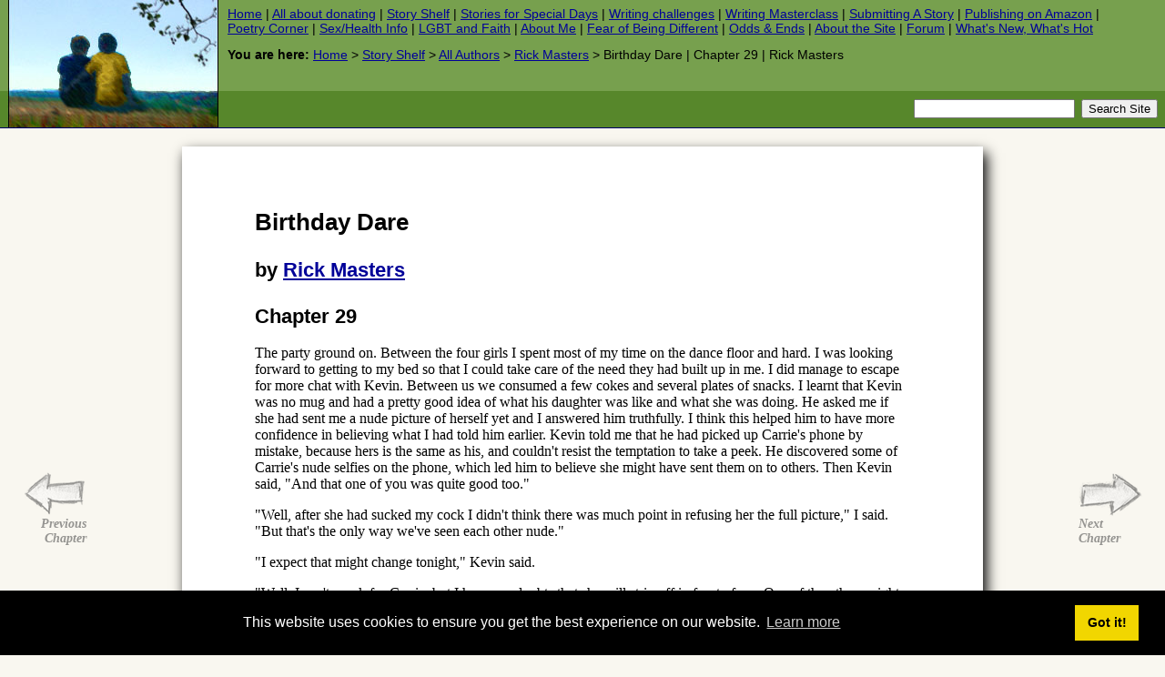

--- FILE ---
content_type: text/html
request_url: https://iomfats.org/storyshelf/hosted/rick-masters/birthday-dare/29.html
body_size: 10160
content:
<!DOCTYPE html PUBLIC "-//W3C//DTD XHTML 1.0 Transitional//EN" "http://www.w3.org/TR/xhtml1/DTD/xhtml1-transitional.dtd">
<html xmlns="http://www.w3.org/1999/xhtml">
<head>
<title>Birthday Dare | Chapter 29 | Rick Masters</title>
<meta http-equiv="keywords" content="" />
<meta http-equiv="description" content="" />
<meta http-equiv="Content-Type" content="text/html; charset=iso-8859-1" />
<meta http-equiv="Content-Language" content="en" />
<link href="/styles/main/main.css?1706780314" rel="stylesheet" type="text/css" media="screen" />
<link href="/styles/main/print.css" rel="stylesheet" type="text/css" media="print" />
<link href="/styles/main/handheld.css" rel="stylesheet" type="text/css" media="handheld" />

<!--[if IE]>
<link href="/styles/main/main-ie.css" rel="stylesheet" type="text/css" />
<![endif]-->

<script type="text/javascript" src="//ajax.googleapis.com/ajax/libs/jquery/1.7.1/jquery.min.js"></script>
<script type="text/javascript" src="/styles/main/js/columnizer.js"></script>

<!--[if IE]>
<script type="text/javascript" src="/styles/main/js/jquery.cookie.js"></script>
<script type="text/javascript" src="/styles/main/js/ieSucks/ieSucks.js" charset="utf-8"></script>
<script type="text/javascript">
	$(function(){
		$('body').ieSucks({
			showAlsoIfBrowserIsNotIE: false,
			imgPath: '/styles/main/js/ieSucks/gfx'
		});
	});
</script>
<![endif]-->


<script language="javascript" type="text/javascript">
// <!--
if (parent.frames.length) {
	top.location.href= document.location;
}
// -->
</script>



<!--Start Google Analytics Code-->
<script type="text/javascript">

  var _gaq = _gaq || [];
  _gaq.push(['_setAccount', 'UA-163401-2']);
  _gaq.push(['_trackPageview']);

  (function() {
    var ga = document.createElement('script'); ga.type = 'text/javascript'; ga.async = true;
    ga.src = ('https:' == document.location.protocol ? 'https://ssl' : 'http://www') + '.google-analytics.com/ga.js';
    var s = document.getElementsByTagName('script')[0]; s.parentNode.insertBefore(ga, s);
  })();

</script>
<!--End Google Analytics Code-->


<link rel="stylesheet" type="text/css" href="//cdnjs.cloudflare.com/ajax/libs/cookieconsent2/3.1.0/cookieconsent.min.css" />
<script src="//cdnjs.cloudflare.com/ajax/libs/cookieconsent2/3.1.0/cookieconsent.min.js"></script>
<script>
window.addEventListener("load", function(){
window.cookieconsent.initialise({
  "palette": {
    "popup": {
      "background": "#000"
    },
    "button": {
      "background": "#f1d600"
    }
  }
})});
</script>
</head>


<body class="centered_story_page">

<div id="all">
<a name="top"></a>
<div id="header">
  <h1><a href="/"><img src="/styles/main/images/header.jpg" alt="Iomfats.org Home" /><span>Iomfats.org</span></a></h1>
  <p id="mainlinks"><a href="/">Home</a> | <a href="/keep-iomfats.org-free/">All about donating</a> | <a href="/storyshelf/">Story Shelf</a> | <a href="/storyshelf/occasions/">Stories for Special Days</a> | <a href="/storyshelf/contests/">Writing challenges</a> | <a href="/storyshelf/guide/writing-masterclass.html">Writing Masterclass</a> | <a href="/storyshelf/guide/submissions.html">Submitting A Story</a> | <a href="/storyshelf/kdp/index.html">Publishing on Amazon</a> | <a href="/poetrycorner/">Poetry Corner</a> | <a href="/resources/">Sex/Health Info</a> | <a href="/spirit/">LGBT and Faith</a> | <a href="/aboutme/">About Me</a> | <a href="/fear/">Fear of Being Different</a> | <a href="/oddsandends/">Odds &amp; Ends</a> | <a href="/oddsandends/history/">About the Site</a> | <a href="http://forum.iomfats.org/">Forum</a> | <a href="/oddsandends/changelog.php">What's New, What's Hot</a></p>
  <p id="breadcrumb"><span>You&nbsp;are&nbsp;here: </span><a href="/">Home</a> &gt; <a href="/storyshelf/">Story Shelf</a> &gt; <a href="/storyshelf/hosted/">All Authors</a> &gt; <a href="/storyshelf/hosted/rick-masters/">Rick Masters</a> &gt; Birthday Dare | Chapter 29 | Rick Masters</p>
<!-- Start Google search code-->
<!-- Start Old style-->
<form method="get" action="//www.google.com/search" id="search" target="_blank">
  <input type="text" name="q" size="20" maxlength="255" value="" /> 
  <input type="submit" value="Search Site" />
  <input type="hidden" name="sitesearch" value="iomfats.org" />
  </form>
<!-- End Old style-->
<!-- Start New style-->
<!--<script>
  (function() {
    var cx = '004331639936429630525:ryoq41pldio';
    var gcse = document.createElement('script');
    gcse.type = 'text/javascript';
    gcse.async = true;
    gcse.src = (document.location.protocol == 'https:' ? 'https:' : 'http:') +
        '//cse.google.com/cse.js?cx=' + cx;
    var s = document.getElementsByTagName('script')[0];
    s.parentNode.insertBefore(gcse, s);
  })();
</script>
<gcse:search></gcse:search>-->
<!-- End New style-->
<!-- End Google search code-->

</div><!-- HEADER ENDS -->

<hr />


<div id="content"><a name="content"></a> 

<h2>Birthday Dare</h2>
<h3>by <a href="mailto:succme%40zoho.com?subject=%5BIOMfAtS%5D%3A%20Birthday%20Dare%20-%20Chapter%2029">Rick Masters</a></h3>
<h3>Chapter 29</h3>


<p>The party ground on. Between the four girls I spent most of my time on the dance floor and hard. I was looking forward to getting to my bed so that I could take care of the need they had built up in me. I did manage to escape for more chat with Kevin. Between us we consumed a few cokes and several plates of snacks. I learnt that Kevin was no mug and had a pretty good idea of what his daughter was like and what she was doing. He asked me if she had sent me a nude picture of herself yet and I answered him truthfully. I think this helped him to have more confidence in believing what I had told him earlier. Kevin told me that he had picked up Carrie's phone by mistake, because hers is the same as his, and couldn't resist the temptation to take a peek. He discovered some of Carrie's nude selfies on the phone, which led him to believe she might have sent them on to others. Then Kevin said, "And that one of you was quite good too."</p>

<p>"Well, after she had sucked my cock I didn't think there was much point in refusing her the full picture," I said. "But that's the only way we've seen each other nude."</p>

<p>"I expect that might change tonight," Kevin said.</p>

<p>"Well, I can't speak for Carrie, but I have my doubts that she will strip off in front of me. One of the others might, but I don't think Carrie will," I answered.</p>

<p>"Does Carrie know about your relationship with Mike?" Kevin asked.</p>

<p>"Yes. She guessed it before we came out to our parents. We haven't confirmed it to her, but she's bright enough to not need it confirmed. Apart from Carrie and you only our parents know, and possibly one of the nurses at the hospital, who saw me kissing Mike today." I found that talking to Kevin was as easy as talking to my parents. I rather liked that I could have this sort of conversation with him.</p>

<p>"I won't profess to understand your feelings toward Mike, but I know that it happens with some people. You are proof that it doesn't make them bad or any less of a person. And even if you slept with Carrie and got her pregnant you would still be welcome in my house," Kevin said.</p>

<p>"Thank you. That's something I never thought I would hear a father say to any guy."</p>

<p>"It's not something I would say to any guy, Steve, but I feel I have got to know you and that I can say it to you. I am guessing because you have chosen Mike I would be able to say it to him as well, but there are some of the boys inside that room behind us that I would not even consider saying it to. Look at that Peter in there. He came out here with one girl and had his hand up her skirt and the other down her blouse. When she protested that he was going too far, he told her that there was no point that was too far for a guy and girls should learn to accept that. Ten minutes later he was out with a different girl. He opened her blouse up and got a mouthful before I coughed and they realised I was sitting there and had possibly seen everything. He's lucky that I don't want to upset Carrie, or I'd have sent him packing with a clip around the earhole," Kevin said.</p>

<p>"Yeah. I don't know him that well, but all the people I've met who know him don't really like him and don't have a lot of time for him," I told Kevin.</p>

<p>"There is one thing I'd like to know. Don't answer if you don't want to. If you are gay, how come you let the girls like Carrie suck you?" Kevin asked.</p>

<p>"Actually I'm not sure if I am entirely gay or if I'm bi. I still like the idea of sex with girls, even though I like sex with guys. At the moment I love Mike, and we're good with each other, but neither of us wants to label himself definitively yet. We're both still on roads of discovery."</p>

<p>"That makes sense. I like you, Steve. You're honest, and you have a maturity and wisdom beyond your years. Thank you for being so open with me."</p>

<p>"It's easy to be open with someone you trust who doesn't just condemn you. My parents are like you in that respect, and I enjoy being able to be open and honest with them. I think my parents knew when I started puberty before I did because of the way we can talk with each other. While we keep a level of modesty around the house, we can talk about the most intimate things, so it was easy to come out to my parents about Mike. Like you they have accepted it. They look on Mike as their son too. When I hear about how some of these guys go behind their parents' backs and keep so much from them, I feel sorry for them. They're missing out on so much peace and harmony simply because they can't be honest with their parents."</p>

<p>"Yes, that is true. Thank you, Steve. I wonder how much Carrie keeps from us," Kevin said.</p>

<p>"I don't think it's as much as you might think or fear. I will encourage her to be more open with you and see how that works out," I said as I stood to get back to my duties as available man. About half an hour later the first parent arrived to pick up their precious child, who probably was not as precious as they thought. I was relieved to see that, because I would soon be able to go to my private room and sleep. After taking care of the need I could feel pressing against Carrie as I danced with her. She encouraged that need, of course.</p>

<p>"You've been talking to my dad a lot tonight," Carrie stated as we moved around the floor.</p>

<p>"Yeah. Your dad is cool and easy to talk to. I like him," I told her.</p>

<p>"I like him too, but I wouldn't say that he's that easy to talk to," Carrie said.</p>

<p>"I think you should give him the benefit of the doubt. He listens and then asks questions and doesn't just condemn you outright. I mean, even though he knows I'm in a relationship with Mike, he said I'm still welcome in his house and would be even if I made love to you and got you pregnant. I did tell him that I didn't believe you would allow that to happen. I think he was quite relieved. Give him a try and see how it works out," I encouraged her.</p>

<p>"How did the subject of you being with Mike and still fucking me come into the conversation?" Carrie asked.</p>

<p>"He wanted to know how it was that I loved Mike and still let you give me a blow job."</p>

<p>"He said what?!" Carrie spluttered in a loud enough voice that everyone in the room heard and turned to look.</p>

<p>"Whisper next time you talk about what you get up to," I whispered in her ear. "Your dad overheard you girls talking about giving us guys bj's, the same way my dad heard you. Shit, you would be no good as a spy."</p>

<p>"Oh, I think I am going to die. How can I face my father again?" Carrie said anxiously.</p>

<p>"Think about it this way. Kevin has known about it for a couple of weeks at least. He's probably overheard you girls talking about other things of a similar nature, and he hasn't locked you into a chastity belt or condemned you or anything like that. Instead he has continued to show you the same love he always has. That hasn't changed and never will. Even if he's not too happy with what you have been doing, he has accepted that it's a part of who you are, and he still loves you. Talk to him and see if I'm right or not," I challenged her.</p>

<p>"Does my mother know too?" Carrie asked.</p>

<p>"I don't know, but if your dad has overheard your so-called whispering, then the chances are your mother has too," I reasoned.</p>

<p>"Yeah, I guess so," Carrie agreed.</p>

<p>"And her love for you hasn't changed either," I pointed out.</p>

<p>"Shit, Steve. Why are you always so right on this sort of thing?"</p>

<p>"I don't know that I'm always right, but I do care about my friends and try to do right by them."</p>

<p>"Yeah, that's true. Why is it that the gay guys are so much better than the straight guys?" Carrie mused.</p>

<p>"Hey, I don't know for sure that I'm gay yet. I'm still in that undecided state."</p>

<p>"I am so tempted to drag you off to my bedroom and let you get me pregnant right now, just to show you that being bi or straight is also great," Carrie said.</p>

<p>"I know you don't mean that. Anyway, I like you too much to take advantage of you when your emotions are a bit mixed up like now. Yeah, I want to experience what it's like to have sex with a girl, but I couldn't take that away from you. I couldn't take the gift you've kept for your future husband, and we certainly are not getting married tonight," I told her.</p>

<p>"You remember that?" Carrie was surprised.</p>

<p>"You not only said that, you meant it, and I believe you still do," I told her.</p>

<p>"I love you, Steve. Even though we probably will never do the dirty together, I will still love you like a brother and as more than just a friend. And I'm sure that my future husband will love you too," Carrie said. The dance came to an end and we moved off the floor so that Carrie could say goodbye to some of her other guests.</p>

<p>Once all the other guests had left, leaving just me, the girls sleeping over, and Carrie's parents, I started to clear up some of the debris the guests had left lying around. I carried a load of rubbish through to the kitchen and Kevin followed me in. "You don't have to do this, you know. You are a guest in this house."</p>

<p>"You have made me feel at home. I'm doing just what would be expected of me at home," I told him</p>

<p>"Young man, should you change your mind and decide to look for a girl to marry, I would be very proud to have you as a son-in-law. And no, I am not trying a bit of matchmaking. I'm just trying to show you how much I appreciate you and respect you. Which is not something I find I can do for most teens and young adults these days. And I mean it &ndash; you are welcome in my home anytime. I hope those girls don't give you too rough a time and let you get some sleep tonight," Kevin said, and we left the kitchen to go back and carry on with the clean-up. We entered the lounge to find the girls sitting down chatting or gossiping with each other. Carrie's mum was nowhere to be seen.</p>

<p>"Right. Girls, you are not leaving this to Steve and me alone. Come on, the sooner we get cleared up, the sooner you can sit and just chill, and your mother and I can get to bed. Where is Carole by the way?" Kevin said.</p>

<p>"I don't think she's feeling well. She might have gone to your room," Meg said.</p>

<p>"Oh dear. Right. You lot get going on this, while I go and check on her," Kevin ordered. He turned to go off quickly down the passage.</p>

<p>"Right. Come on, girls. The sooner we get this done the better," I encouraged them as I began picking up more party debris.</p>

<p>The girls, noticeably reluctant, stood up and began making a token effort at clearing up. I already had a full load, more than the four of them put together had collected up. I took my load through to the bin in the kitchen and decided to take a black bin liner back with me and fill it up in the lounge and conservatory area. When I got back it was as if time had stood still; the girls had done precious little.</p>

<p>"Hey! What is with you four? Have you lost your nannies to pick up after you? Come on, many hands make light work." I ticked them off and began to put rubbish into the bin liner.</p>

<p>Kevin came back into the room and told us that Carole was not feeling too good. He was going down to the local 24-hour supermarket to get some medication for her. "Now girls, don't let Steve be the slave and do all the work. You get busy and help him," Kevin admonished.</p>

<p>"Don't worry; we'll help him," Anne said. I was pretty sure the kind of help they were thinking of was not going to involve clearing up after the party.</p>

<p>Kevin left, and we heard the car pulling out of the drive way.</p>

<p>"I quite like the idea of having a slave," Anne said.</p>

<p>"Yeah, but don't you think he is a bit overdressed for a slave?" Judith immediately twigged to Anne's line of thought.</p>

<p>I had no doubt as to their intentions. "No, girls. Kevin will be back before long, and Carole might come through to see how the clearing up is going," I argued.</p>

<p>"They won't mind if you have your shirt and shoes off. After all, it's still warm in here," Meg added.</p>

<p>"And you don't think they'll put two and two together and work out what my state of undress actually means?" I suggested in an effort to deter them. "Especially with Kevin knowing what you girls have been up to at other parties." I hoped that would shock them into more prudent behaviour.</p>

<p>"Don't worry. We'll hear the car and get some clothes back on you before Dad sees," Carrie said as Judith and Meg grabbed my arms. Anne jumped forward and quickly undid the buttons on my shirt. That came off, leaving me standing shirtless. I foolishly hoped that was as far as they would go and set about picking up rubbish again.</p>

<p>As I bent to pick up a paper plate off the floor an arm moved around my body and a hand covered my package as Carrie's other arm snaked around my body from the other side and began to undo my jeans. I straightened up, telling them that it was too risky, but that was a mistake. It gave Carrie easier access to my fly. Before I had finished protesting my jeans were sliding down my legs, leaving me exposed more than ever before to the four girls.</p>

<div id="chapternav-left-hover" class="chapternav"><a href="28.html"><span>Previous<br />Chapter</span></a></div><div id="chapternav-right-hover" class="chapternav"><a href="30.html"><span>Next<br />Chapter</span></a></div>
<div style="text-align: center; padding-top: 20px; padding-bottom: 20px;">
	<a class="styled-button" href="http://forum.iomfats.org/f/6/">Talk about this story on our forum</a>
</div>

<div class="important">
<p><strong>Authors deserve your feedback</strong>.  It's the only payment they get.  If you <a href="#top">go to the top of the page</a> you will find the author's name.  Click that and you can email the author easily.<sup><small>*</small></sup>  <em>Please take a few moments, if you liked the story, to say so</em>.</p>

<p><small>[For those who use webmail, or whose regular email client opens when they want to use webmail instead: Please <em>right click</em> the author's name. A menu will open in which you can copy the email address (it goes directly to your clipboard without having the courtesy of mentioning that to you) to paste into your webmail system (Hotmail, Gmail, Yahoo etc). Each browser is subtly different, each Webmail system is different, or we'd give fuller instructions here. We trust you to know how to use your own system. <strong>Note</strong>: If the email address pastes or arrives with <em><strong>%40</strong></em> in the middle, replace that weird set of characters with an @ sign.]</small></p>

<p><sup><small>*</small></sup> <small>Some browsers may require a right click instead</small></p>
</div>
</div><!-- CONTENT ENDS -->

<!-- Start of all Button Code -->
<div align="right">

<!-- Start of Tweet Button Code -->
<!-- allowtransparency is not valid XHTML, but IE needs it -->
<!--[if IE]>
<iframe class="twitter-share-button" allowtransparency="true" frameborder="0" scrolling="no"
 src="//platform.twitter.com/widgets/tweet_button.html?url=https%3A%2F%2Fiomfats.org%2Fstoryshelf%2Fhosted%2Frick-masters%2Fbirthday-dare%2F29.html&amp;text=Birthday Dare | Chapter 29 | Rick Masters&amp;via=iomfats&amp;count=horizontal"
 width="85" height="20"></iframe>
<![endif]-->
<!--[if !IE]>-->
<iframe class="twitter-share-button" frameborder="0" scrolling="no"
 src="//platform.twitter.com/widgets/tweet_button.html?url=https%3A%2F%2Fiomfats.org%2Fstoryshelf%2Fhosted%2Frick-masters%2Fbirthday-dare%2F29.html&amp;text=Birthday Dare | Chapter 29 | Rick Masters&amp;via=iomfats&amp;count=horizontal"
 width="85" height="20"></iframe>
<!--<![endif]-->
<!-- End of Tweet Button Code -->

<div id="plusone-div"></div>
<br />
</div>
<!-- End of all Button Code -->

<!-- Global site tag (gtag.js) - Google Analytics -->
<script async src="https://www.googletagmanager.com/gtag/js?id=G-LQXLVWD8EB"></script>
<script>
  window.dataLayer = window.dataLayer || [];
  function gtag(){dataLayer.push(arguments);}
  gtag('js', new Date());

  gtag('config', 'G-LQXLVWD8EB');
</script>
<!-- END Global site tag (gtag.js) - Google Analytics -->



<hr />

<div id="footer">
<p style="margin-left:60px;margin-right:60px;text-align:justify;font-size;10px;"><a href="#top" class="top">Top of page</a> | Site Copyright &copy; 1997&ndash;2026 IOMfAtS All Rights Reserved. All story and poetry copyrights are owned by their respective authors and their works are published under licence. All rights reserved. Reproduction of any part or element of this site is not permitted without a formal licence from the copyright owner. No part of this site may be used as source and/or training material for any Artificial Intelligence (AI) project. <a href="//iomfats.org">https://iomfats.org</a> | <a href="/misc/copyright.html">Copyright, Disclaimer, Privacy Policy</a> | Design concept by M&nbsp;EH | Powered by megaman</small></p>
<table width="100%">
<tr>
<td colspan="4" align="center">
<big>We support Ukraine &mdash; &#1052;&#1099; &#1087;&#1086;&#1076;&#1076;&#1077;&#1088;&#1078;&#1080;&#1074;&#1072;&#1077;&#1084; &#1059;&#1082;&#1088;&#1072;&#1080;&#1085;&#1091; &mdash; &#1052;&#1080; &#1087;&#1110;&#1076;&#1090;&#1088;&#1080;&#1084;&#1091;&#1108;&#1084;&#1086; &#1059;&#1082;&#1088;&#1072;&#1111;&#1085;&#1091;</big>
</td>
</tr>
<tr>
<td width="25%">
<img src="https://iomfats.org/images/ukraine.png" alt="We support Ukraine" width="100%" title="We support Ukraine" />
</td>
<td width="25%">
<img src="https://iomfats.org/images/ukraine.png" alt="We support Ukraine" width="100%" title="We support Ukraine" />
</td>
<td width="25%">
<img src="https://iomfats.org/images/ukraine.png" alt="We support Ukraine" width="100%" title="We support Ukraine" />
</td>
<td width="25%">
<img src="https://iomfats.org/images/ukraine.png" alt="We support Ukraine" width="100%" title="We support Ukraine" />
</td>
</tr>
<tr>
<td colspan="4" align="center">
<big>We support the Palestinian people in their struggle against oppression</big>
</td>
</tr>
<tr>
<td width="25%">
<img src="https://iomfats.org/images/palestine.jpg" alt="We support Palestine" width="100%" title="We support Palestine" />
</td>
<td width="25%">
<img src="https://iomfats.org/images/palestine.jpg" alt="We support Palestine" width="100%" title="We support Palestine" />
</td>
<td width="25%">
<img src="https://iomfats.org/images/palestine.jpg" alt="We support Palestine" width="100%" title="We support Palestine" />
</td>
<td width="25%">
<img src="https://iomfats.org/images/palestine.jpg" alt="We support Palestine" width="100%" title="We support Palestine" />
</td>
</tr>
</table>
</div><!-- FOOTER ENDS -->

<div id="extradiv1">&nbsp;</div>

</div><!-- ALL ENDS -->



</body>
</html>


--- FILE ---
content_type: text/css
request_url: https://iomfats.org/styles/main/main.css?1706780314
body_size: 3127
content:
/*
---------------------------------------------------
IOMFATS.ORG - Advanced screen styles / blue
---------------------------------------------------
*/


.hide, hr, .skip {
	display: none;
}

body {
	margin-top: 0px;
	margin-right: 0px;
	margin-bottom: 0px;
	margin-left: 0px;

	padding-top: 0px;
	padding-right: 0px;
	padding-bottom: 0px;
	padding-left: 0px;

	background-color: #f9f7f0;
	font-family: Georgia, "Times New Roman", Times, serif;
}

body.centered_story_page {
	text-align: center;
}

p, li {

}

h1, h2, h3, h4, h5, h6 {
	font-family: Arial, Helvetica, sans-serif;
	margin-bottom: 5px;
	margin-top: 25px;
}


p {
	margin-top: 0px;
}

h1 {
	font-size: 180%;
}

h2 {
	font-size: 160%;
	margin-top: 5px;
}

h3 {
	font-size: 140%;
	margin-bottom:18px;
}

h4 {
	font-size: 120%;
	margin-bottom:12px;
}

h5 {
	font-size: 110%;
	margin-bottom:9px;
	font-style: italic;
}

h6 {
	font-size: 105%;
	margin-bottom:5px;
	font-style: italic;
}

ul ul, ol ol, ul ol, ol ul {
	font-size: 100%;
}

a:link {
	color: #000099;
}

a:visited {
	color: #660033;
}

a:active {
	color: #0000FF;
}

a:hover {
	color: #0000FF;
}


form {
	padding: 5px;
	margin: 20px 0px;
	font-size: 90%;
	background-color: #ffffff;
}

.definition {
	vertical-align: top;
	padding: 5px 0px;
	background-color: #ffffff;
	margin-bottom: 10px;
}

.definition h5 {
	width: 10em;
	float: left;
	margin-top: 0px;
}
.definition p {
	margin-left: 10.5em;
	margin-top: 0px;
	text-align: left;
}

/* for tables */
.definition .name {
	margin-top: 0px;
	vertical-align: top;
}
.definition .alternatename {
	margin-top: 0px;
	vertical-align: top;
	background-color: #F1EDE1;
	border-left-color: #F1EDE1;
	border-right-color: #F1EDE1;
	border-left-style: solid;
	border-right-style: solid;
	border-left-width: 1px;	
	border-right-width: 1px;
}
.definition .description {
	margin-left: 10.5em;
	margin-top: 0px;
	text-align: left;
	vertical-align: top;
}
.definition .alternatedescription {
	margin-left: 10.5em;
	margin-top: 0px;
	text-align: left;
	vertical-align: top;
	background-color: #F1EDE1;
	border-left-color: #F1EDE1;
	border-right-color: #F1EDE1;
	border-left-style: solid;
	border-right-style: solid;
	border-left-width: 1px;	
	border-right-width: 1px;
}
.definition .description p {
	margin-left: 0em;
	margin-top: 0px;
	text-align: left;
	vertical-align: top;
}
.definition .author {
	margin-left: 10.5em;
	margin-top: 0px;
	text-align: left;
	vertical-align: top;
}
.definition .story {
	text-align: left;
	margin-top: 0px;
	vertical-align: top;
}


p.important {
	padding: 10px;
	background-color: #e5e1d3; /* Darker brown */
	border: solid 1px #938a6c;
}

div.important {
	padding: 15px;
	margin: 20px 0px;
	background-color: #e5e1d3; /* Darker brown */
	border: solid 1px #938a6c;
}

p.embed{
	padding: 10px;
	background-color: #e5e1d3; /* Darker brown */
	border: groove 5px #938a6c;
	font-style: italic;
}

div.embed {
	padding: 15px;
	margin: 20px 0px;
	background-color: #e5e1d3; /* Darker brown */
	border: groove 5px #938a6c;
	font-style: italic;
}

.footnotesymbol{
	vertical-align: super;
    font-size: 50%;
}

.Footnotesymbol{
	vertical-align: super;
    font-size: 50%;
}

p.email{
	padding: 10px;
	border: groove 5px #938a6c;
	font-style: italic;
}

div.email {
	padding: 15px;
	margin: 20px 0px;
	border: groove 5px #938a6c;
	font-style: italic;
}

.chapter-list p {
	margin-top: 0px;
}


.posted-date {
	font-style: italic;
	font-size: smaller;
	margin-left: 0.7em;
}

.default-table {
	vertical-align: top;
	padding: 5px 0px;
	background-color: #ffffff;
	margin-bottom: 10px;
}
.default-table .header {
	padding: 3px;
	font-family: Arial, Helvetica, sans-serif;
	font-weight: bold;
	text-align: left;
}
.default-table .cell {
	padding: 3px;
	text-align: left;
}


table.pictures {
}
td.pictures {
	/* meant to use with 150x150 thumbnails */
	width: 150px;
	height: 150px;
	padding: 25px;
	vertical-align: middle;
	text-align: center;
}

/*** HEADER ***/


#header {
	background-color: #77A04E; /* Light tree green 4 */
	background-repeat: repeat-x;
	background-image: url(images/bgr.gif);
	background-position: bottom left;
	height: 140px;
	border-bottom: 1px solid #006;
	text-align: left;
}

#header h1 img {
	width: 240px;
	height: 140px;
}

#mainlinks {
	margin: 0px;
	margin-left: 240px;
	padding: 10px;
	padding-top: 7px;
	font-size: 90%;
	font-family: Arial, Helvetica, sans-serif;
}


#breadcrumb {
	margin: 0px;
	margin-left: 240px;
	padding: 10px;
	padding-top: 3px;
	font-size: 90%;
	font-family: Arial, Helvetica, sans-serif;
}

#breadcrumb span {
	font-weight: bold;
}


#header form {
	background-color: transparent;
	margin: 0px;
	margin-left: 240px;
	font-size: 90%;
	font-family: Arial, Helvetica, sans-serif;
}


#header a {
	white-space: nowrap;
}

#header a:hover {
	color: #cfefff;
}

#header img {
	width: 240px;
	height: 140px;
	float: left;
}

form#search {
	margin: 0px;
	background: transparent;
	margin-top: 2px;
	position: absolute;
/*	bottom: 3px;*/
	top: 102px;
	right: 3px;
}

form#search input {
	margin-left: 0.2em;
}

form#mailinglist {
	font-family: Arial, Helvetica, sans-serif;
	text-align: left;
	padding: 15px;
	background: transparent;
	border-top: 1px solid #000000;
}

h1 {
	margin: 0px;
	padding: 0px;
}

h1 span {
	display: none;
}

h1 img {
	border: 0px;
}



/*** CONTENT ***/

#content {
	padding: 5px 10px;
	/* max-width: 50em; */
	
	text-align: left;
}

body.centered_story_page #content {
	max-width: 45em;
	margin: 20px auto;
	padding: 4em 5em;
	background-color: #fff;
	-moz-box-shadow: 4px 7px 14px #000;
	-webkit-box-shadow: 4px 7px 14px #000;
	box-shadow: 4px 7px 14px #000;
	/* For IE 8 */
	-ms-filter: "progid:DXImageTransform.Microsoft.Shadow(Strength=4, Direction=135, Color='#000000')";
	/* For IE 5.5 - 7 */
	filter: progid:DXImageTransform.Microsoft.Shadow(Strength=4, Direction=135, Color='#000000');
	
	/* needed for chapternav */
	position: relative;
}

body.centered_story_page #content hr {
	display: block;
	background: url(images/text-divider.png) no-repeat center center;
	border: 0;
	height: 50px;
}

body.story_index_page #content ul li, ul.chapter-list li {
	list-style-image: url('images/chapter-list-image.png');
}


.chapternav {
	position: fixed;
	bottom: 120px;
}

.chapternav a {
    font-size: 14px;
    font-weight: bold;
    font-style: italic;
    width: 70px;
    padding-top: 50px;
    color: #444;
    text-decoration: none;
    float: left;
}

#chapternav-left-hover {
	left: 25px;
}
#chapternav-right-hover {
	right: 25px;
}
#chapternav-right-author-hover {
	right: 25px;
}

#chapternav-left-hover a {
	background: transparent url('images/chapter-prev.png') no-repeat top left;
	text-align: right;
}
#chapternav-right-hover a {
	background: transparent url('images/chapter-next.png') no-repeat top left;
	text-align: left;
}
#chapternav-right-author-hover a {
	text-align: left;
}

.chapternav a, .chapternav a:link, .chapternav a:visited {
	opacity: 0.55; /* was .12 originally */
	
	/* for IE 8, and 5-7 */
	-ms-filter:"progid:DXImageTransform.Microsoft.Alpha(Opacity=12)";
	filter: alpha(opacity=55); /*was 12 originally */
}
.chapternav a:hover, .chapternav a:active {
	opacity: 2.0;
	
	/* for IE 8, and 5-7 */
	-ms-filter:"progid:DXImageTransform.Microsoft.Alpha(Opacity=100)";
	filter: alpha(opacity=100);
}


.styled-button {
	-moz-box-shadow:inset 0px 1px 0px 0px #82b358;
	-webkit-box-shadow:inset 0px 1px 0px 0px #82b358;
	box-shadow:inset 0px 1px 0px 0px #82b358;
	background:-webkit-gradient( linear, left top, left bottom, color-stop(0.05, #77a04e), color-stop(1, #57872b) );
	background:-moz-linear-gradient( center top, #77a04e 5%, #57872b 100% );
	filter:progid:DXImageTransform.Microsoft.gradient(startColorstr='#77a04e', endColorstr='#57872b');
	background-color:#77a04e;
	-moz-border-radius:6px;
	-webkit-border-radius:6px;
	border-radius:6px;
	border:1px solid #57872b;
	display:inline-block;
	color:#ffffff;
	font-family:arial;
	font-size:15px;
	font-weight:bold;
	padding:6px 24px;
	text-decoration:none;
	text-shadow:1px 1px 0px #3f611f;
}.styled-button:hover {
	background:-webkit-gradient( linear, left top, left bottom, color-stop(0.05, #57872b), color-stop(1, #77a04e) );
	background:-moz-linear-gradient( center top, #57872b 5%, #77a04e 100% );
	filter:progid:DXImageTransform.Microsoft.gradient(startColorstr='#57872b', endColorstr='#77a04e');
	background-color:#57872b;
	color:#ffffff;
}.styled-button:active {
	position:relative;
	top:1px;
	color:#ffffff;
}
.styled-button:visited {
	color:#ffffff;
}

.styled-button1 {
	-moz-box-shadow:inset 0px 1px 0px 0px #82b358;
	-webkit-box-shadow:inset 0px 1px 0px 0px #82b358;
	box-shadow:inset 0px 1px 0px 0px #82b358;
	background:-webkit-gradient( linear, left top, left bottom, color-stop(0.05, #FFFFFF), color-stop(1, #57872b) );
	background:-moz-linear-gradient( center top, #FFFFFF 5%, #57872b 100% );
	filter:progid:DXImageTransform.Microsoft.gradient(startColorstr='#FFFFFF', endColorstr='#57872b');
	background-color:#FFFFFF;
	-moz-border-radius:6px;
	-webkit-border-radius:6px;
	border-radius:6px;
	border:1px solid #57872b;
	display:inline-block;
	color:#ffffff;
	font-family:arial;
	font-size:15px;
	font-weight:bold;
	padding:6px 24px;
	text-decoration:none;
	text-shadow:1px 1px 0px #3f611f;
}.styled-button1:hover {
	background:-webkit-gradient( linear, left top, left bottom, color-stop(0.05, #57872b), color-stop(1, #FFFFFF) );
	background:-moz-linear-gradient( center top, #57872b 5%, #FFFFFF 100% );
	filter:progid:DXImageTransform.Microsoft.gradient(startColorstr='#57872b', endColorstr='#FFFFFF');
	background-color:#57872b;
	color:#ffffff;
}.styled-button1:active {
	position:relative;
	top:1px;
	color:#666666;
}
.styled-button1:visited {
	color:#444444;
}

/*** FOOTER ***/

#footer {
	padding: 10px;
	font-family: Arial, Helvetica, sans-serif;
	font-size: 90%;
	border-top: 1px solid #000000;
	text-align: left;
}



/*** EXTRADIV1 ***/

/* This can be used later, if needed */

#extradiv1 {
	display: none;
}



/*** HOMEPAGE STYLES ***/

#home #homelinks {
	position: absolute;
	top: 141px;
	left: 0px;
	
	padding-top: 10px;
	border: 1px solid #000; 
	border-top: 0px;
	border-left: 0px;
}

/* Tan hack begins */
#home #homelinks {
  width: 239px; /* for good browsers, NS4.x and opera
5 */
}
* html #home #homelinks {
  width: 243px; /* for all IE's */
  w\idth: 239px; /* for IE6/win & IE5.x/Mac */
} 
/* Tan hack ends */

/* box model hack replaced with tan hack above */
/* Box model hack begins */
/*#home #homelinks {
  width:243px; 
  voice-family: "\"}\""; 
  voice-family:inherit;
  width:239px;
}

html>body#home #homelinks {
  width:239px;
} */
/* Box model hack ends */


#home #homelinks ul {
	margin-top: 0px; /* Needed for similar appearance in IE and Mozilla*/
	margin-left: 15px;
	padding-left: 0px;
	list-style-type: none;
	font-weight: bold;
	font-family: Arial, Helvetica, sans-serif;
	line-height: 150%;
}

#home #homelinks ul ul {
	font-weight: normal;
}

#home #content, #home #footer {
	margin-left: 240px;
}

#home div.newtag {
	background-image: url('images/new.png');
	background-repeat: no-repeat;
	background-position: right top;
	padding-right: 40px;
}
